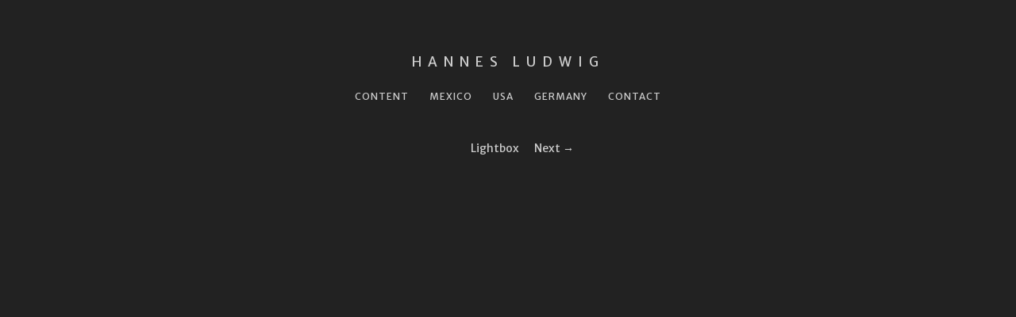

--- FILE ---
content_type: text/html; charset=UTF-8
request_url: http://hannesludwig.de/albums/bremen/content/img-3069/
body_size: 2653
content:
<!DOCTYPE html>
<html class="k-source-content k-lens-content">
<head>
	<meta charset="utf-8">
	<meta http-equiv="X-UA-Compatible" content="IE=edge,chrome=1">
	<meta name="viewport" content="width=device-width, initial-scale=1, minimum-scale=1, maximum-scale=1">
	
	<meta name="description" content="IMG-3069.jpg" />
	<meta name="author" content="Hannes Ludwig" />
	<meta name="keywords" content="photography, Hannes Ludwig, fotografie, portfolio, mexico, Mexiko, Budapest, baltic sea, Mexico City, Taxco, Día de los muertos" />

	<link rel="stylesheet" type="text/css" href="/koken/app/site/themes/common/css/reset.css?0.22.24" />
	<link rel="stylesheet" type="text/css" href="/koken/storage/themes/axis/css/kicons.css" />
	<link id="koken_settings_css_link" rel="stylesheet" type="text/css" href="/settings.css.lens" />
	<link rel="canonical" href="http://hannesludwig.de/albums/bremen/content/img-3069/">
	<title>IMG-3069.jpg - Hannes Ludwig</title>
	<link rel="alternate" type="application/atom+xml" title="Hannes Ludwig: Uploads from Autumn in Bremen 2011" href="/feed/albums/13/recent.rss" />
	<meta property="og:site_name" content="Hannes Ludwig" />
	<meta property="og:title" content="IMG-3069.jpg" />
	<meta property="og:description" content="" />
	<meta property="og:type" content="website" />
	<meta property="og:image" content="http://hannesludwig.de/koken/storage/cache/images/000/067/IMG-3069,medium_large.1435005648.jpg" />
	<meta property="og:image:width" content="800" />
	<meta property="og:image:height" content="533" />
	<meta property="og:url" content="http://hannesludwig.de/albums/bremen/content/img-3069/" />
	<meta name="twitter:card" content="photo" />
	<meta name="twitter:site" content="@hanneslu" />
	<meta name="twitter:creator" content="@hanneslu" />

	<!--[if IE]>
	<script src="/koken/app/site/themes/common/js/html5shiv.js"></script>
	<![endif]-->
	<meta name="generator" content="Koken 0.22.24" />
	<meta name="theme" content="Axis 1.5.3" />
	<script src="//ajax.googleapis.com/ajax/libs/jquery/1.12.4/jquery.min.js"></script>
	<script>window.jQuery || document.write('<script src="/koken/app/site/themes/common/js/jquery.min.js"><\/script>')</script>
	<script src="/koken.js?0.22.24"></script>
	<script>$K.location = $.extend($K.location, {"here":"\/albums\/bremen\/content\/img-3069\/","parameters":{"page":1,"url":"\/albums\/bremen\/content\/img-3069\/","base_folder":"\/"},"page_class":"k-source-content k-lens-content"});</script>
	<link rel="alternate" type="application/atom+xml" title="Hannes Ludwig: All uploads" href="/feed/content/recent.rss" />
	<link rel="alternate" type="application/atom+xml" title="Hannes Ludwig: Essays" href="/feed/essays/recent.rss" />
	<link rel="alternate" type="application/atom+xml" title="Hannes Ludwig: Timeline" href="/feed/timeline/recent.rss" />
<script type="text/javascript">
	var _gaq = _gaq || [];
	_gaq.push(['_setAccount', 'UA-43808811-1']);
 	_gaq.push(['_trackPageview']);
 	_gaq.push(['_anonymizeIP', true]);
 	(function() {
	var ga = document.createElement('script'); ga.type = 'text/javascript'; ga.async = true;
	ga.src = ('https:' == document.location.protocol ? 'https://' : 'http://') + 'stats.g.doubleclick.net/dc.js';
	var s = document.getElementsByTagName('script')[0]; s.parentNode.insertBefore(ga, s);
 	})();
	// For themes that use pjax or turbolinks
	$(window).on('page:change pjax:success', function() {
	_gaq.push(['_trackPageview']);
	});
</script>
</head>
<body class="k-source-content k-lens-content">
	<div id="container">
	<header class="top">
	<div class="text">
	<h1>
	<a href="/" title="Home" data-koken-internal>Hannes Ludwig</a>
	</h1>
	</div>
	</header>
	<nav>
	<ul class="k-nav-list k-nav-root "><li><a data-koken-internal title="Content" href="/content/">Content</a></li><li><a data-koken-internal title="Mexico" href="/sets/mexico/">Mexico</a></li><li><a data-koken-internal title="USA" href="/sets/usa/">USA</a></li><li><a data-koken-internal title="Germany" href="/sets/germany/">Germany</a></li><li><a data-koken-internal title="Contact" href="/pages/contact/">Contact</a></li></ul>	</nav>

<ul id="nav-content">
	<li>
	&nbsp;&nbsp;&nbsp;&nbsp;&nbsp;&nbsp;&nbsp;&nbsp;&nbsp;&nbsp;&nbsp;
	</li>
	<li>
	<a href="/albums/bremen/content/img-3069/lightbox/" class="k-link-lightbox" data-bind-to-key="l" title="Lightbox">Lightbox</a>
	</li>
	<li>
	<a href="/albums/bremen/content/img-3130/" data-bind-to-key="right" title="Next" data-koken-internal>Next&nbsp;&rarr;</a>
	</li>
</ul>
<div class="main-content">
	
	<noscript>
	<img width="100%" class="img-content k-lazy-loading" alt="IMG-3069.jpg" data-lazy-fade="400" src="http://hannesludwig.de/koken/storage/cache/images/000/067/IMG-3069,large.1435005648.jpg" />
</noscript>
<img class="img-content k-lazy-loading" data-alt="IMG-3069.jpg" data-lazy-fade="400" data-visibility="public" data-respond-to="width" data-presets="tiny,60,40 small,100,67 medium,480,320 medium_large,800,533 large,1024,683 xlarge,1600,1066 huge,2048,1365" data-base="/koken/storage/cache/images/000/067/IMG-3069," data-extension="1435005648.jpg"/>

</div>
<div class="text-content">
	<ol id="exif_meta">
	<li>
	f/9	</li>
	<li>
	1/400 sec	</li>
	<li>
	50mm	</li>
	<li>
	ISO 200	</li>
	    	</ol>
	
	<div id="caption-content">
	</div>
	
	
</div>

	<ul class="social-links">
  <li><a href="https://twitter.com/intent/tweet?text=IMG-3069.jpg&amp;url=http%3A%2F%2Fhannesludwig.de%2Falbums%2Fbremen%2Fcontent%2Fimg-3069%2F&amp;via=hanneslu" class="share_twitter" data-koken-share="twitter" title="Share&nbsp;&quot;IMG-3069.jpg&quot;&nbsp;on&nbsp;Twitter"><i class="kicon-twitter"></i></a></li><li><a href="https://www.facebook.com/sharer.php?u=http%3A%2F%2Fhannesludwig.de%2Falbums%2Fbremen%2Fcontent%2Fimg-3069%2F" class="share_facebook" data-koken-share="facebook" title="Share&nbsp;&quot;IMG-3069.jpg&quot;&nbsp;on&nbsp;Facebook"><i class="kicon-facebook"></i></a></li><li><a href="http://pinterest.com/pin/create/button/?url=http%3A%2F%2Fhannesludwig.de%2Falbums%2Fbremen%2Fcontent%2Fimg-3069%2F&amp;description=IMG-3069.jpg&amp;media=http%3A%2F%2Fhannesludwig.de%2Fkoken%2Fstorage%2Fcache%2Fimages%2F000%2F067%2FIMG-3069%2Flarge.1435005648.jpg" class="share_pinterest" data-koken-share="pinterest" title="Share&nbsp;&quot;IMG-3069.jpg&quot;&nbsp;on&nbsp;Pinterest"><i class="kicon-pinterest"></i></a></li><li><a href="https://www.tumblr.com/widgets/share/tool?caption=%3Cp%3E%3Cstrong%3E%3Ca+href%3D%22http%3A%2F%2Fhannesludwig.de%2Falbums%2Fbremen%2Fcontent%2Fimg-3069%2F%22+title%3D%22IMG-3069.jpg%22%3EIMG-3069.jpg%3C%2Fa%3E%3C%2Fstrong%3E%3C%2Fp%3E%3Cp%3E%3C%2Fp%3E&amp;canonicalUrl=http%3A%2F%2Fhannesludwig.de%2Falbums%2Fbremen%2Fcontent%2Fimg-3069%2F&amp;posttype=photo&amp;content=http%3A%2F%2Fhannesludwig.de%2Fkoken%2Fstorage%2Fcache%2Fimages%2F000%2F067%2FIMG-3069%2Flarge.1435005648.jpg" class="share_tumblr" data-koken-share="tumblr" title="Share&nbsp;&quot;IMG-3069.jpg&quot;&nbsp;on&nbsp;Tumblr"><i class="kicon-tumblr"></i></a></li><li><a href="https://plus.google.com/share?url=http%3A%2F%2Fhannesludwig.de%2Falbums%2Fbremen%2Fcontent%2Fimg-3069%2F" class="share_gplus" data-koken-share="google-plus" title="Share&nbsp;&quot;IMG-3069.jpg&quot;&nbsp;on&nbsp;Google+"><i class="kicon-gplus"></i></a></li>
</ul>
	

	<p class="parent-album">From the album	<br>
	<a href="/albums/bremen/" data-koken-internal>Autumn in Bremen 2011</a></p>

	</div>
	<footer class="bot">
	<div class="inset">
	<p>
	<span class="copyright">© Hannes Ludwig  -  <a href="/pages/datenschutzerklaerung/">Datenschutzerklärung</a></span>
	</p>
	<a rel="license" href="http://creativecommons.org/licenses/by-nc-sa/4.0/"><img alt="Creative Commons License" style="border-width:0" src="https://i.creativecommons.org/l/by-nc-sa/4.0/88x31.png" /></a><br />This work is licensed under a <a rel="license" href="http://creativecommons.org/licenses/by-nc-sa/4.0/">Creative Commons Attribution-NonCommercial-ShareAlike 4.0 International License</a>.
	</div>
	</footer>
	</div>	<!-- close container -->
</body>
</html>


--- FILE ---
content_type: text/css;charset=UTF-8
request_url: http://hannesludwig.de/settings.css.lens
body_size: 4291
content:
@import url(/koken/storage/themes/axis/css/title/merriweathersans.css);
@import url(/koken/storage/themes/axis/css/body/merriweathersans.css);

body {
	background: #222222;
	color: #a6a6a6;
	font-size:87.5%; /* 14px */
	line-height:1.5; /* 21px */
	text-align:center;
	-webkit-font-smoothing: subpixel-antialiased;
	-webkit-text-size-adjust: 100%;
}

img {
	-ms-interpolation-mode: bicubic;
}

a, a:link, a:visited, a:hover, a:active {
	color:#cccccc;
	text-decoration:none;
	-webkit-transition: color 0.2s ease-in-out;
    -moz-transition: color 0.2s ease-in-out;
	transition: color 0.2s ease-in-out;
}

a:hover {
	color:#fb7100;
}

.rarr:after {
	content:" →";
}

.larr:before {
	content:"← ";
}

.pag,
.pag a,
a.pag
{
	text-transform:uppercase;
	letter-spacing:1px;
	font-size:11px;
}

.center {
	text-align:center;
}

h1,h2,h3,h4,h5,h6 {
	color:#cccccc;
	font-weight:normal;
}

h1 a, h2 a, h3 a, h4 a, h5 a, h6 a {
	color:inherit !important;
}

h1 {
	/* 18 */
	font-size:1.285em;
	line-height:1.166em;
	margin-bottom:1.166em;
}

h1 a, h1 a:link, h1 a:visited, h1 a:hover, h1 a:active {
	color:#cccccc !important;
}

h2 {
	/* 16 */
	font-size:1.142em;
	line-height:1.313em;
	margin-bottom:1.313em;
}

h3, h4, h5 {
	/* 14 */
	font-size:1em;
	line-height:1.5em;
	margin-bottom:1.5em;
}

h6 {
	font-size:0.9em;
	font-weight:400;
	color:#cccccc;
	letter-spacing:1px;
	text-transform:uppercase;
	text-align:center;
	margin-bottom:1.5em;
}

p {
	font-size:1em;
	line-height:1.5em;
	margin-bottom:1.5em;
}

b, strong {
	font-weight:bold;
}

em, i {
	font-style:italic;
}

img.k-lazy-loading {
	background-repeat:no-repeat;
	background-position:center center;
	background-size:16px 16px;
	background-image: url(/koken/storage/themes/axis/css/black/spinner.gif);
}

time {
	font-size:12px;
	letter-spacing:1px;
	text-transform:uppercase;
	text-align:center;
	width:100%;
	display:block;
	margin: 0 0 1em;
}

small {
    font-size: 80%;
}

.k-video {
	margin: 0 auto;
}

/*
	FORM ELEMENTS
*/

.button,
button,
input[type="submit"],
input[type="reset"],
input[type="button"]
{
	font-size:11px;
	letter-spacing:1px;
	text-transform:uppercase;
	text-align: center;
	display: inline-block;
	padding:1em 2em;
	margin:0;
	text-decoration: none;
	white-space: nowrap;
	background-color:transparent;
	border:1px solid rgba(255,255,255,0.3);
	color:#cccccc;
	cursor: pointer;
	outline:0;
	vertical-align:bottom;
	-webkit-transition:all 0.2s ease-in-out;
	transition:all 0.2s ease-in-out;
}

.button:disabled,
button:disabled,
input[type="submit"]:disabled,
input[type="reset"]:disabled,
input[type="button"]:disabled
{

	color:#a6a6a6;
	border-color:rgba(255,255,255,0.15);
}

.button:hover,
button:hover,
input[type="submit"]:hover,
input[type="reset"]:hover,
input[type="button"]:hover,
.button:focus,
button:focus,
input[type="submit"]:focus,
input[type="reset"]:focus,
input[type="button"]:focus {
	border-color:rgba(255,255,255,0.3);
	color:#cccccc;
}

input[type="email"],
input[type="number"],
input[type="search"],
input[type="text"],
input[type="tel"],
input[type="url"],
input[type="password"],
textarea,
select {
	color:#cccccc;
	font-size:13px;
	font-family:inherit !important;
	padding: 0.5em;
	margin:0;
	background-color:transparent;
	outline:none;
	border:1px solid rgba(255,255,255,0.15);
	-webkit-tap-highlight-color: rgba(0,0,0,0);
	-webkit-transition:all 0.2s ease-in-out;
	transition:all 0.2s ease-in-out;
	-moz-box-sizing: border-box;
    -webkit-box-sizing: border-box;
    box-sizing: border-box;
}
input[type="email"],
input[type="number"],
input[type="search"],
input[type="text"],
input[type="tel"],
input[type="url"],
input[type="password"],
textarea {
  -webkit-appearance: none;
     -moz-appearance: none;
          appearance: none;
}

input[type="email"]:focus,
input[type="number"]:focus,
input[type="search"]:focus,
input[type="text"]:focus,
input[type="tel"]:focus,
input[type="url"]:focus,
input[type="password"]:focus,
textarea:focus,
select:focus {
	color:#cccccc;
	border-color:rgba(255,255,255,0.3);
	outline: 0;
}

input::-webkit-input-placeholder,
textarea::-webkit-input-placeholder
{
	color:rgba(255,255,255,0.44);
}
input:-moz-placeholder,
textarea:-moz-placeholder
{
	color:rgba(255,255,255,0.44);
}

/*
	CONTACT FORM
*/

.k-contact-form {
	width: 70%;
	margin:0 auto;
}

@media only screen and (max-width: 767px) {
	.k-contact-form {
		width: 100%;
	}
}

.k-contact-form fieldset {
	margin-bottom:2em;
}

.k-contact-form-email-field label,
.k-contact-form-textarea-field label,
.k-contact-form-text-field label,
.k-contact-form-tel-field label
{
	display:block;
	font-size:11px;
	letter-spacing: 1px;
	text-transform: uppercase;
	font-weight:400;
	color:#cccccc;
	margin:0 0 0.5em;
}

.k-contact-form fieldset.k-contact-form-error label {
	color: red;
}

.k-contact-form-checkbox-field label {
	font-size:90%;
}

.k-contact-form input[type="email"],
.k-contact-form input[type="number"],
.k-contact-form input[type="search"],
.k-contact-form input[type="text"],
.k-contact-form input[type="tel"],
.k-contact-form input[type="url"],
.k-contact-form input[type="password"],
.k-contact-form textarea
{
	width:100%;
}

.k-contact-form input[type="email"],
.k-contact-form input[type="number"],
.k-contact-form input[type="search"],
.k-contact-form input[type="text"],
.k-contact-form input[type="tel"],
.k-contact-form input[type="url"],
.k-contact-form input[type="password"]
{
	text-align:center;
}

.k-contact-form-success {
	padding:1em 0;
	font-size:11px;
	letter-spacing: 1px;
	text-transform: uppercase;
	font-weight:400;
	color:#cccccc;
}

.k-contact-form-success:before {
	content: '✔';
	color:#cccccc;
	margin-right: 6px;
}

.k-contact-form-required-field label:after {
	content: '*';
	color: red;
	margin-left:3px;
}

.k-content-form-processing {
	opacity: 0.5;
}

.k-content-form-processing button[type="submit"] {
	pointer-events: none !important;
}

.k-contact-form-error input[type="text"],
.k-contact-form-error input[type="password"],
.k-contact-form-error input[type="date"],
.k-contact-form-error input[type="datetime"],
.k-contact-form-error input[type="datetime-local"],
.k-contact-form-error input[type="month"],
.k-contact-form-error input[type="week"],
.k-contact-form-error input[type="email"],
.k-contact-form-error input[type="number"],
.k-contact-form-error input[type="search"],
.k-contact-form-error input[type="tel"],
.k-contact-form-error input[type="time"],
.k-contact-form-error input[type="url"],
.k-contact-form-error input[type="color"],
.k-contact-form-error textarea
{
	border-color:red;
}

/*
	HEADER
*/

header.top {
	margin:5em 0 1em;
}

header.top h1 {
	font-size:17px;
	font-weight:400;
	letter-spacing: 8px;
	line-height: 1;
	text-transform:uppercase;
}

.site_tagline {
	text-transform:uppercase;
	letter-spacing:2px;
	color:inherit;
	font-size:10px;
	margin-bottom:1.5em;
}

/*
	NAV
*/

nav {
	margin:0 0 3em;
}

nav ul {
	margin:0;
	padding:0;
}

nav li {
	display:inline-block;
	white-space:nowrap;
	padding:0 13px 0 13px;
	line-height:2;
}

nav a:link,
nav a:visited,
nav a:active
{
	font-size:12px;
	letter-spacing:1px;
	text-transform:uppercase;
	color:#cccccc;
}

nav a:hover,
a.nav_link:hover
{
	color:#fb7100;
}

nav a.k-nav-current {
	color:#cccccc;
}

a.cap_link:link,
a.cap_link:visited,
a.cap_link:active
{
	font-size:12px;
	letter-spacing:1px;
	text-transform:uppercase;
}

div#container {
	width:920px;
	margin:0 auto;
}

/* Page specific width mods for desktops only */
body.k-source-index div#container {
	width:1050px;
}
body.k-source-albums div#container,
body.k-source-sets div#container,
body.k-source-set div#container
{
	width:1120px;
}
body.k-source-album div#container {
	width:1120px;
}
body.k-source-content div#container {
	width:1120px;
}
body.k-source-contents div#container,
body.k-source-favorites div#container
{
	width:960px;
}
body.k-source-essays div#container,
body.k-source-essay div#container,
body.k-source-archive-essays div#container,
body.k-source-page div#container
{
	width:960px;
}

/*
	FOOTER
*/

footer.bot {
	font-size:0.9em;
	margin:50px 0;
	clear:both;
}

/*
	SLIDESHOW
*/

#home_slideshow {
	position: relative;
}

#ss_spinner {
	background-repeat:no-repeat;
	background-position:center center;
	background-size:16px 16px;
	background-image: url(/koken/storage/themes/axis/css/black/spinner.gif);
	background-color:#222222;
	width:26px;
	height:26px;
	position:absolute;
	left:50%;
	top:50%;
	margin-left:-12px;
	margin-left-12px;
	z-index:999;
	opacity: 0;
	-webkit-transition: opacity 0.5s;
	-moz-transition: opacity 0.5s;
	-o-transition: opacity 0.5s;
	transition: opacity 0.5s;
	-moz-border-radius:26px;
	-webkit-border-radius: 26px;
	border-radius: 26px;
}

#ss_spinner.loading {
	opacity: 1;
}

#sldshw-play.waiting:before {
	content:"";
	width:16px;
	height:16px;
	display:block;
	background-repeat:no-repeat;
	background-position:center center;
	background-size:16px 16px;
	background-image: url(/koken/storage/themes/axis/css/black/spinner.gif);
	position:absolute;
	top:-28px;
	left:50%;
	margin-left:-8px;
}

/*
	CONTENT AREA
*/

div#album-title {
	margin:0 auto 2em;
}

div#album-desc {
	margin:0 auto 3em;
	width:70%;
}

ul#nav-content {
	margin:0 0 15px;
}

ul#nav-content li {
	display:inline;
	position:relative;
}

ul#nav-content li a {
	padding:0 8px;
}

ul#nav-content li:nth-child(2) {
	display:inline;
}

div#caption-content {
	text-align:center;
}

div.main-content {
	margin:0 auto 25px;
	line-height:1;
}

div.text-content {
	width:80%;
	margin:0 auto;
}

body.k-source-content div.main-content img {
	max-height:720px;
}

/*
	ALBUMS / SET
*/

div#sets-layout {
	margin-bottom:60px;
	overflow:hidden;
}
div#sets-layout div.item {
	float:left;
	margin-right:5%;
}
div#sets-layout img {
	margin-bottom:10px;
}
div#sets-layout div.item h2 {
	margin-bottom:0.6em;
}

div#sets-layout.col_1 .item { clear:both;width:100%;margin-right:0; }

div#sets-layout.col_2 .item:nth-of-type(n) { width:47.5%; }
div#sets-layout.col_2 .item:nth-child(2n) { margin-right:0; }
div#sets-layout.col_2 .item:nth-child(2n+1) { clear:both; }

div#sets-layout.col_3 .item:nth-of-type(n) { width:30%; }
div#sets-layout.col_3 .item:nth-child(3n) { margin-right:0; }
div#sets-layout.col_3 .item:nth-child(3n+1) { clear:both; }

div#sets-layout.col_4 .item:nth-of-type(n) { width:21.25%; }
div#sets-layout.col_4 .item:nth-child(4n) { margin-right:0; }
div#sets-layout.col_4 .item:nth-child(4n+1) { clear:both; }

div#sets-layout.col_5 .item:nth-of-type(n) { width:16%; }
div#sets-layout.col_5 .item:nth-child(5n) { margin-right:0; }
div#sets-layout.col_5 .item:nth-child(5n+1) { clear:both; }

/*
	GRID LAYOUT (CONTENTS/ALBUM)
*/

#grid {
	margin-bottom:25px;
}

ul#img-grid {
	width:100%;
	position:relative;
	margin:0;
}

ul#img-grid li {
	width:210px;
	display:block;
	-moz-box-sizing: border-box;
    -webkit-box-sizing: border-box;
    box-sizing: border-box;
}

ul#img-grid li img {
	display:block;
}

ul#img-grid li h3 {
	font-size:12px;
	margin:5px 0 0 0;
}

/*
	ESSAYS
*/

article {
	text-align:left;
	font-size:14px;
	line-height:21px;
	width:70%;
	margin:0 auto 50px;
}

article header {
	text-align:center;
}

article header h1 {
	margin:0 0 1em;
}

article footer {
	text-align:center;
}

article h1, article h2, article h3, article h4 {
	text-align:center;
}

article ul {
	list-style:disc;
	list-style-position: inside;
	margin:0 0 18px;
}

article ol {
	list-style:decimal;
	list-style-position: inside;
	margin:0 0 18px;
}

article blockquote {
	padding:0 50px;
	margin:0 0 18px;
	font-style:italic;
}

article b, article strong {
	font-weight:bold;
}

.k-content-embed {
	margin-bottom:18px;
	text-align: center;
}

.k-content {
	line-height:0;
	margin:0 auto;
}

.k-content img {
	max-width:100%;
	height:auto;
}

.k-content-text {
	margin:1em 0;
	text-align:center;
}

.k-content-title {
	display:block;
	font-size:12px;
	letter-spacing: 1px;
	text-transform: uppercase;
	font-weight:400;
}

.k-content-caption {
	font-style:italic;
	color:#777;
}

.k-pulse-button-disabled {
	opacity:0.6;
	cursor:default;
}

article div.meta {
	text-align:center;
	width:60%;
	margin:0 auto;
}

article div.meta p {
	font-size:12px;
	line-height:1.8;
}

article div.meta a {
	color:inherit;
}

article div.meta a:hover {
	color:#cccccc;
}

div#feat-essays {
	margin-top:60px;
}

div#feat-essays div.essay {
	margin-bottom:15px;
}

div#feat-essays div.essay time {
	margin:0;
	padding:0;
	font-size:0.8em;
}

div#feat-essays div.essay strong {
	color:#cccccc;
	font-weight:normal;
}

/*
	PAGINATION
*/

#pagination {
	margin-top:50px;
}

#pagination a:link, #pagination a:visited, #pagination a:active {
	color:#cccccc;
}

#pagination a:hover {
	color:#fb7100;
}

#pagination a.k-pagination-current {
	color:#cccccc;
}

/*
	ARCHIVE
*/

#archive-head {
	margin-bottom:54px;
}

#archive-head a {
	color:inherit;
}

#archive-head a:hover {
	color:#fb7100;
}

/*
	ALBUM
*/

#album_topics {
	margin:30px 0;
}

/*
	CONTENT
*/

img.img-content {
	max-height:710px;
}

.parent-album {
	font-size:12px;
	letter-spacing:1px;
	text-transform:uppercase;
	color:#cccccc;
	margin-top:50px;
}

ol#exif_meta {
	list-style:none;
}

ol#exif_meta li {
	display:inline-block;
	font-size:12px;
	margin-bottom:30px;
	padding:0 4px;
}

/* SOCIAL
----------------------------------------------- */

div#social-bttns {
	margin:20px 0 0;
	width:100%;
	overflow:auto;
}
div#social-bttns div.cell {
	width:50%;
	float:left;
	-moz-box-sizing: border-box;
    -webkit-box-sizing: border-box;
    box-sizing: border-box;
}
div#social-bttns div.cell.left {
	padding-right:5px;
}
div#social-bttns div.cell.right {
	padding-left:5px;
}

.social-links {
	margin:30px 0;
}

.social-links li {
	display:inline-block;
}

.social-links li a {
	font-size:12px;
	text-align: center;
	display:inline-block;
	color:#a6a6a6;
	-webkit-transition: color 0.2s ease-in-out;
    -moz-transition: color 0.2s ease-in-out;
	transition: color 0.2s ease-in-out;
	padding:0 5px;
}

.social-links li a:hover {
	color:#fb7100;
}

.social-links li a.share_facebook {
	padding-right:3px;
}

.social-links li a.share_pinterest {
	padding-right:3px;
}

/* DISCUSSIONS
----------------------------------------------- */

div#kdiscuss {
	margin-top:30px;
}

/* MEDIA QUERIES
----------------------------------------------- */

/* Smaller than standard 960 (devices and browsers) */
@media only screen and (max-width: 1024px) {

	div#container,
	body.k-source-index div#container,
	body.k-source-albums div#container,
	body.k-source-sets div#container,
	body.k-source-set div#container,
	body.k-source-album div#container,
	body.k-source-content div#container,
	body.k-source-contents div#container,
	body.k-source-essays div#container,
	body.k-source-essay div#container,
	body.k-source-favorites div#container,
	body.k-source-archive-essays div#container,
	body.k-source-page div#container {
		width:960px;
	}
}

/* Tablet Portrait size to standard 960 (devices and browsers) */
@media only screen and (min-width: 768px) and (max-width: 959px) {

	div#container,
	body.k-source-index div#container,
	body.k-source-albums div#container,
	body.k-source-sets div#container,
	body.k-source-set div#container,
	body.k-source-album div#container,
	body.k-source-content div#container,
	body.k-source-contents div#container,
	body.k-source-essays div#container,
	body.k-source-essay div#container,
	body.k-source-favorites div#container,
	body.k-source-archive-essays div#container,
	body.k-source-page div#container {
		width:728px;
	}
}

/* All Mobile Sizes (devices and browser) */
@media only screen and (max-width: 767px) {

	p {
		font-size:90%;
	}

	img.custom_logo {
		max-width:300px;
		height:auto;
		-moz-transform: scale(0.8);
		-o-transform: scale(0.8);
		-webkit-transform: scale(0.8);
		transform: scale(0.8);
	    -ms-filter: "progid:DXImageTransform.Microsoft.Matrix(M11=0.8, M12=0, M21=0, M22=0.8, SizingMethod='auto expand')";
		-moz-transform-origin: 50% 50%;
		-o-transform-origin: 50% 50%;
		-webkit-transform-origin: 50% 50%;
		transform-origin: 50% 50%;
	}

	article, div#album-desc {
		width:100%;
	}

	.social-links li a {
		padding:0 2px;
	}

	#sets-layout div.item {
		float:none !important;
		width:100% !important;
		margin-right:0 !important;
	}
}

/* Mobile Landscape Size to Tablet Portrait (devices and browsers) */
@media only screen and (min-width: 480px) and (max-width: 767px) {

	div#container,
	body.k-source-index div#container,
	body.k-source-albums div#container,
	body.k-source-sets div#container,
	body.k-source-set div#container,
	body.k-source-album div#container,
	body.k-source-content div#container,
	body.k-source-contents div#container,
	body.k-source-essays div#container,
	body.k-source-essay div#container,
	body.k-source-favorites div#container,
	body.k-source-archive-essays div#container,
	body.k-source-page div#container {
		width:440px;
	}
}

/* Mobile Portrait Size to Mobile Landscape Size (devices and browsers) */
@media only screen and (max-width: 479px) {

	div#container,
	body.k-source-index div#container,
	body.k-source-albums div#container,
	body.k-source-sets div#container,
	body.k-source-set div#container,
	body.k-source-album div#container,
	body.k-source-content div#container,
	body.k-source-contents div#container,
	body.k-source-essays div#container,
	body.k-source-essay div#container,
	body.k-source-favorites div#container,
	body.k-source-archive-essays div#container,
	body.k-source-page div#container {
		width:300px;
	}
}

.k-mosaic{position:relative;display:block;list-style:none;padding:0;margin:0}.k-mosaic:after,.k-mosaic:before{content:" ";display:table}.k-mosaic:after{clear:both}.k-mosaic>li{display:inline;height:auto;float:left;font-size:0!important;line-height:0!important;box-sizing:border-box}.k-mosaic img{max-height:none!important;vertical-align:baseline}.k-mosaic-1>li{width:100%}.k-mosaic-1>li:nth-of-type(n){clear:none}.k-mosaic-1>li:nth-of-type(1n+1){clear:both}.k-mosaic-2>li{width:50%}.k-mosaic-2>li:nth-of-type(n){clear:none}.k-mosaic-2>li:nth-of-type(2n+1){clear:both}.k-mosaic-3>li{width:33.333333333%}.k-mosaic-3>li:nth-of-type(n){clear:none}.k-mosaic-3>li:nth-of-type(3n+1){clear:both}.k-mosaic-4>li{width:25%}.k-mosaic-4>li:nth-of-type(n){clear:none}.k-mosaic-4>li:nth-of-type(4n+1){clear:both}.k-mosaic-5>li{width:20%}.k-mosaic-5>li:nth-of-type(n){clear:none}.k-mosaic-5>li:nth-of-type(5n+1){clear:both}.k-mosaic-6>li{width:16.66667%}.k-mosaic-6>li:nth-of-type(n){clear:none}.k-mosaic-6>li:nth-of-type(6n+1){clear:both}.k-mosaic-7>li{width:14.28571%}.k-mosaic-7>li:nth-of-type(n){clear:none}.k-mosaic-7>li:nth-of-type(7n+1){clear:both}.k-mosaic-8>li{width:12.5%}.k-mosaic-8>li:nth-of-type(n){clear:none}.k-mosaic-8>li:nth-of-type(8n+1){clear:both}.k-mosaic-9>li{width:11.11111%}.k-mosaic-9>li:nth-of-type(n){clear:none}.k-mosaic-9>li:nth-of-type(9n+1){clear:both}.k-mosaic-10>li{width:10%}.k-mosaic-10>li:nth-of-type(n){clear:none}.k-mosaic-10>li:nth-of-type(10n+1){clear:both}.k-mosaic.edge>li{margin:1px 1px 0 0}.k-mosaic-1.edge li:first-child,.k-mosaic-2.edge>li:nth-of-type(-n+2),.k-mosaic-3.edge>li:nth-of-type(-n+3),.k-mosaic-4.edge>li:nth-of-type(-n+4),.k-mosaic-5.edge>li:nth-of-type(-n+5),.k-mosaic-6.edge>li:nth-of-type(-n+6),.k-mosaic-7.edge>li:nth-of-type(-n+7),.k-mosaic-8.edge>li:nth-of-type(-n+8),.k-mosaic-9.edge>li:nth-of-type(-n+9),.k-mosaic-10.edge>li:nth-of-type(-n+10){margin-top:0!important}.k-mosaic-1.edge li,.k-mosaic-2.edge>li:nth-of-type(2n),.k-mosaic-3.edge>li:nth-of-type(3n),.k-mosaic-4.edge>li:nth-of-type(4n),.k-mosaic-5.edge>li:nth-of-type(5n),.k-mosaic-6.edge>li:nth-of-type(6n),.k-mosaic-7.edge>li:nth-of-type(7n),.k-mosaic-8.edge>li:nth-of-type(8n),.k-mosaic-9.edge>li:nth-of-type(9n),.k-mosaic-10.edge>li:nth-of-type(10n),.k-mosaic-uneven:last-child{margin-right:0!important}.k-mosaic-2.edge>li:nth-of-type(2n+1),.k-mosaic-3.edge>li:nth-of-type(3n+1),.k-mosaic-4.edge>li:nth-of-type(4n+1),.k-mosaic-5.edge>li:nth-of-type(5n+1),.k-mosaic-6.edge>li:nth-of-type(6n+1),.k-mosaic-7.edge>li:nth-of-type(7n+1),.k-mosaic-8.edge>li:nth-of-type(8n+1),.k-mosaic-9.edge>li:nth-of-type(9n+1),.k-mosaic-10.edge>li:nth-of-type(10n+1){margin-left:0!important}

--- FILE ---
content_type: text/css
request_url: http://hannesludwig.de/koken/storage/themes/axis/css/title/merriweathersans.css
body_size: 140
content:
@import url(//fonts.googleapis.com/css?family=Merriweather+Sans:400,700);

header.top h1 {
	font-family: 'Merriweather Sans', sans-serif;
}

--- FILE ---
content_type: text/css
request_url: http://hannesludwig.de/koken/storage/themes/axis/css/body/merriweathersans.css
body_size: 142
content:
@import url(//fonts.googleapis.com/css?family=Merriweather+Sans:400,400italic,700,700italic);

body {
	font-family: 'Merriweather Sans', sans-serif;
}